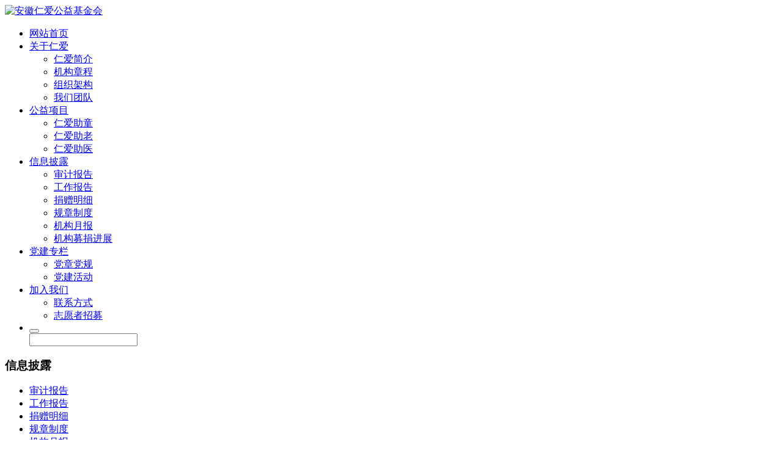

--- FILE ---
content_type: text/html; charset=utf-8
request_url: http://www.ahgstq.com/news_view_11_307.aspx
body_size: 4190
content:
<!DOCTYPE html>
<html>
<head>
    <meta http-equiv="content-type" content="text/html;charset=utf-8">
    <title>2021年审计报告</title>
    <meta name="keywords" content="">
    <meta name="description" content="">
    <meta name="author" content="安徽仁爱公益基金会">
    <meta name="viewport" content="width=device-width, initial-scale=1.0, maximum-scale=1.0, user-scalable=no">
    <meta http-equiv="X-UA-Compatible" content="IE=edge, chrome=1">
    <link rel="icon" type="image/png" href="/template/ahgstq/uploads/favicon.png">
    <link rel="stylesheet" href="/plugin/newframe/common.css.ashx?color=ff0000">
    <link rel="stylesheet" href="/template/ahgstq/css/main.css">
    <!--[if lt IE 9]>
    <script type="text/javascript" src="/plugin/ie/html5shiv.js"></script>
    <script type="text/javascript" src="/plugin/ie/respond.js"></script>
    <![endif]-->
</head>
<body>
<div class="nf-fixed-auto nf-index-99 nf-bc-primary">
    <div class="nf-container">
        <a href="/" class="nf-logo nf-float-left"><img src="/template/ahgstq/uploads/logo.png" alt="安徽仁爱公益基金会"></a>
        <a href="javascript:void(0);" class="nf-mainnav-btn nf-hidden nf-xs-show nf-float-right nf-fc-white" data-toggle="#mainnav1"><i class="nf-icon-bars"></i></a>
        <div class="nf-mainnav nf-xs-hidden nf-float-right nf-fc-white" id="mainnav1">
            <ul>
                
                <li class="nf-navbar">
                    
                    <a href="default.aspx" class="nf-pd-lr-10 nf-lh-80">
                        网站首页
                    </a>
                    
                </li>
                
                <li class="nf-navbar">
                    
                    <a href="about.aspx" class="nf-pd-lr-10 nf-lh-80">
                        关于仁爱 <i class="nf-icon-angle-down nf-navbar-arrow"></i>
                    </a>
                    
                    <ul class="nf-bc-dark">
                        <li class="nf-navbar">
                            <a href="about.aspx">
                                仁爱简介
                            </a>
                            
                        </li>
                    
                        <li class="nf-navbar">
                            <a href="page_20.aspx">
                                机构章程
                            </a>
                            
                        </li>
                    
                        <li class="nf-navbar">
                            <a href="page_21.aspx">
                                组织架构
                            </a>
                            
                        </li>
                    
                        <li class="nf-navbar">
                            <a href="page_22.aspx">
                                我们团队
                            </a>
                            
                        </li>
                    </ul>
                    
                </li>
                
                <li class="nf-navbar">
                    
                    <a href="case.aspx" class="nf-pd-lr-10 nf-lh-80">
                        公益项目 <i class="nf-icon-angle-down nf-navbar-arrow"></i>
                    </a>
                    
                    <ul class="nf-bc-dark">
                        <li class="nf-navbar">
                            <a href="case_13.aspx">
                                仁爱助童
                            </a>
                            
                        </li>
                    
                        <li class="nf-navbar">
                            <a href="case_17.aspx">
                                仁爱助老
                            </a>
                            
                        </li>
                    
                        <li class="nf-navbar">
                            <a href="case_45.aspx">
                                仁爱助医
                            </a>
                            
                        </li>
                    </ul>
                    
                </li>
                
                <li class="nf-navbar">
                    
                    <a href="javascript:void(0);" class="nf-pd-lr-10 nf-lh-80">
                        信息披露 <i class="nf-icon-angle-down nf-navbar-arrow"></i>
                    </a>
                    
                    <ul class="nf-bc-dark">
                        <li class="nf-navbar active">
                            <a href="news_11.aspx">
                                审计报告
                            </a>
                            
                        </li>
                    
                        <li class="nf-navbar">
                            <a href="news_26.aspx">
                                工作报告
                            </a>
                            
                        </li>
                    
                        <li class="nf-navbar">
                            <a href="news_27.aspx">
                                捐赠明细
                            </a>
                            
                        </li>
                    
                        <li class="nf-navbar">
                            <a href="news_29.aspx">
                                规章制度
                            </a>
                            
                        </li>
                    
                        <li class="nf-navbar">
                            <a href="news_41.aspx">
                                机构月报
                            </a>
                            
                        </li>
                    
                        <li class="nf-navbar">
                            <a href="news_42.aspx">
                                机构募捐进展
                            </a>
                            
                        </li>
                    </ul>
                    
                </li>
                
                <li class="nf-navbar">
                    
                    <a href="news_16.aspx" class="nf-pd-lr-10 nf-lh-80">
                        党建专栏 <i class="nf-icon-angle-down nf-navbar-arrow"></i>
                    </a>
                    
                    <ul class="nf-bc-dark">
                        <li class="nf-navbar">
                            <a href="news_30.aspx">
                                党章党规
                            </a>
                            
                        </li>
                    
                        <li class="nf-navbar">
                            <a href="news_31.aspx">
                                党建活动
                            </a>
                            
                        </li>
                    </ul>
                    
                </li>
                
                <li class="nf-navbar">
                    
                    <a href="contact.aspx" class="nf-pd-lr-10 nf-lh-80">
                        加入我们 <i class="nf-icon-angle-down nf-navbar-arrow"></i>
                    </a>
                    
                    <ul class="nf-bc-dark">
                        <li class="nf-navbar">
                            <a href="contact.aspx">
                                联系方式
                            </a>
                            
                        </li>
                    
                        <li class="nf-navbar">
                            <a href="news_33.aspx">
                                志愿者招募
                            </a>
                            
                        </li>
                    </ul>
                    
                </li>
                
                <li>
                    <form action="info.aspx" method="get">
                        <div class="search-box">
                            <div class="nf-float-right">
	                            <button type="submit" onclick='if(document.getElementById("SearchKey").value==""){return false;}'><i class="nf-icon-search"></i></button>
                            </div>
                            <div class="nf-float-body">
	                            <input type="text" id="SearchKey" name="SearchKey">
                            </div>
                        </div>
                    </form>
                </li>
            </ul>
        </div>
        <div class="nf-clearfix"></div>
    </div>
</div>

	
	<div class="nf-relative nf-bg-cover nf-h-240 nf-xs-h-160" style="background-image:url(/template/ahgstq/uploads/bans3.jpg);"></div>
	


<div class="nf-container nf-clearfix nf-mg-tb-40">
    <div class="nf-row">
        <div class="nf-col-3 nf-xs-hidden">
            <div class="nf-clearfix left-nav">
    <div class="left-title">
        <h3>信息披露</h3>
    </div>
    <ul class="nf-none">
        <li class="active">
            <a href="news_11.aspx">审计报告</a>
        </li>
    
        <li class="">
            <a href="news_26.aspx">工作报告</a>
        </li>
    
        <li class="">
            <a href="news_27.aspx">捐赠明细</a>
        </li>
    
        <li class="">
            <a href="news_29.aspx">规章制度</a>
        </li>
    
        <li class="">
            <a href="news_41.aspx">机构月报</a>
        </li>
    
        <li class="">
            <a href="news_42.aspx">机构募捐进展</a>
        </li>
    </ul>
</div>
        </div>
        <div class="nf-col-9">
            <div class="page-title">
                <h3>审计报告</h3>
            </div>
            <div class="nf-align-center nf-pd-10 nf-line-b">
                <h2 class="nf-mg-0">2021年审计报告</h2>
                <p class="nf-fc-gray"><i class="nf-icon-calendar"></i> 2022/6/2 14:58:48 <i class="nf-icon-user"></i> 安徽仁爱公益基金会 <i class="nf-icon-eye"></i> 阅读(2510)</p>
            </div>
            <div class="nf-relative nf-mg-t-20">
                
                        <p style="text-align: center;"><span style="font-size: 24px;"><a href="/template/ahgstq/uploads/20220602_1506591120.pdf">安徽仁爱公益基金会2021年度审计报告，查看详情&gt;&gt;</a></span></p>
                    
            </div>
            
                
                    <ul class="nf-none nf-bc-gray nf-mg-t-20">
                    
                    </ul>
                
            
            <ul class="nf-none nf-mg-t-20">
                <li>上一条：<span><a href="news_view_11_366.aspx" title="法人变更审计报告">法人变更审计报告</a></span></li>
                <li>下一条：<span><a href="news_view_11_159.aspx" title="2020年审计报告">2020年审计报告</a></span></li>
            </ul>
            
        </div>
    </div>
</div>

<div class="nf-line-t nf-lw-5 nf-lc-primary nf-pd-tb-50">
    <div class="nf-container nf-clearfix">
       <div class="nf-row">
            <div class="nf-col-3">
                <div>
                    <h4 class="nf-mg-0">网站导航</h4>
                    <div class="nf-inline nf-line-b nf-lw-3 nf-lc-primary nf-pd-lr-15 nf-mg-tb-10"></div>
                </div>
                <ul class="nf-none nf-mg-t-10 nf-fc-black-50">
                    <li class="nf-pd-b-10"><a href="/"><i class="nf-icon-angle-right nf-mg-r-10"></i>网站首页</a></li>
                    <li class="nf-pd-b-10"><a href="about.aspx"><i class="nf-icon-angle-right nf-mg-r-10"></i>关于我们</a></li>
                    <li class="nf-pd-b-10"><a href="case.aspx"><i class="nf-icon-angle-right nf-mg-r-10"></i>公益项目</a></li>
                    <li class="nf-pd-b-10"><a href="message.aspx"><i class="nf-icon-angle-right nf-mg-r-10"></i>在线留言</a></li>
                    <li class="nf-pd-b-10"><a href="contact.aspx"><i class="nf-icon-angle-right nf-mg-r-10"></i>联系我们</a></li>
                </ul>
            </div>
            <div class="nf-col-3">
                <div>
                    <h4 class="nf-mg-0">爱心捐赠</h4>
                    <div class="nf-inline nf-line-b nf-lw-3 nf-lc-primary nf-pd-lr-15 nf-mg-tb-10"></div>
                </div>
                <ul class="nf-none nf-mg-t-10 nf-fc-black-50">
                    <li class="nf-pd-b-10">账号：12086501040006953</li>
                    <li class="nf-pd-b-10">账户名称：安徽仁爱公益基金会 </li>
                    <li class="nf-pd-b-10">开户行：中国农业银行股份有限公司合肥安居苑支行</li><li class="nf-pd-b-10"><div><div>联行号：103361008658<br></div></div></li>
                    
                </ul>
            </div>
            <div class="nf-col-3">
                <div>
                    <h4 class="nf-mg-0"><br></h4>
                    <div class="nf-inline nf-line-b nf-lw-3 nf-lc-primary nf-pd-lr-15 nf-mg-tb-10"></div>
                </div>
                <div class="bdsharebuttonbox nf-mg-t-10">
<a href="#" class="nf-size-50 nf-radiu-full nf-line nf-fc-gray nf-hov-fc-primary nf-mg-r-10 nf-mg-b-10 nf-icon-qq" data-cmd="sqq"></a>
<a href="#" class="nf-size-50 nf-radiu-full nf-line nf-fc-gray nf-hov-fc-primary nf-mg-r-10 nf-mg-b-10 nf-icon-wechat" data-cmd="weixin"></a>
<a href="#" class="nf-size-50 nf-radiu-full nf-line nf-fc-gray nf-hov-fc-primary nf-mg-r-10 nf-mg-b-10 nf-icon-weibo" data-cmd="tsina"></a>
<a href="#" class="nf-size-50 nf-radiu-full nf-line nf-fc-gray nf-hov-fc-primary nf-mg-r-10 nf-mg-b-10 nf-icon-star" data-cmd="qzone"></a>
<a href="#" class="nf-size-50 nf-radiu-full nf-line nf-fc-gray nf-hov-fc-primary nf-mg-r-10 nf-mg-b-10 nf-icon-renren" data-cmd="renren"></a>
<a href="#" class="nf-size-50 nf-radiu-full nf-line nf-fc-gray nf-hov-fc-primary nf-mg-r-10 nf-mg-b-10 nf-icon-plus" data-cmd="more"></a>
                </div>
            </div>
            <div class="nf-col-3">
                <div>
                    <h4 class="nf-mg-0">关注我们</h4>
                    <div class="nf-inline nf-line-b nf-lw-3 nf-lc-primary nf-pd-lr-15 nf-mg-tb-10"></div>
                </div>
                <div class="nf-row nf-fc-black-50 nf-align-center">
                    <div class="nf-col-6 nf-xs-col-6">
                        <img src="/template/ahgstq/uploads/code.png">
                        <p class="nf-mg-0">扫一扫关注我们</p>
                    </div>
                    <div class="nf-col-6 nf-xs-col-6">
                        <img src="/template/ahgstq/uploads/code2.png">
                        <p class="nf-mg-0">仁爱视频号</p>
                    </div>
                </div>
            </div>
        </div>
    </div>
</div>

<div class="nf-line-t nf-pd-tb-30">
    <div class="nf-container nf-align-center nf-clearfix">
        <div class="nf-fc-black-50 nf-lh-2">地址：安徽省合肥市包河区马鞍山路绿地赢海国际大厦C座1504-1507室<br>
备案号: <a href="https://beian.miit.gov.cn" target="_blank">皖ICP备19022557号-2</a><br>
<img src="/template/ahgstq/uploads/gongan.png" alt="" style="vertical-align:middle;"> <a href="http://www.beian.gov.cn/portal/registerSystemInfo" target="_blank">皖公网安备 34010402701920号</a><br>
Copyright © 2011-2021 安徽仁爱公益基金会 版权所有
        </div>
    </div>
</div>

<a href="javascript:void(0);" class="nf-scrolltop nf-size-40 nf-bc-primary nf-hov-bc-black nf-fc-white"><i class="nf-icon-angle-up"></i></a>

<!--<div class="nf-online close">
    <a href="javascript:void(0);" class="nf-online-btn"></a>
    <div class="nf-online-body">
        <div class="nf-online-title">
            <h4>在线客服</h4>
            <p>Online Service</p>
        </div>
        <div class="nf-online-content">
            <strong>在线咨询</strong><br />
            <a target="_blank" href="http://wpa.qq.com/msgrd?v=3&uin=26690106&site=qq&menu=yes"><img src="http://wpa.qq.com/pa?p=2:26690106:41" /></a><br />
            <a target="_blank" href="http://wpa.qq.com/msgrd?v=3&uin=810553194&site=qq&menu=yes"><img src="http://wpa.qq.com/pa?p=2:810553194:41" /></a>
        </div>
    </div>
</div>-->
<script src="/plugin/jquery.js"></script>
<script src="/plugin/newframe/config.js.ashx"></script>
<script src="/plugin/newframe/common.js"></script>
<script src="/template/ahgstq/js/main.js"></script>
</body>
</html>